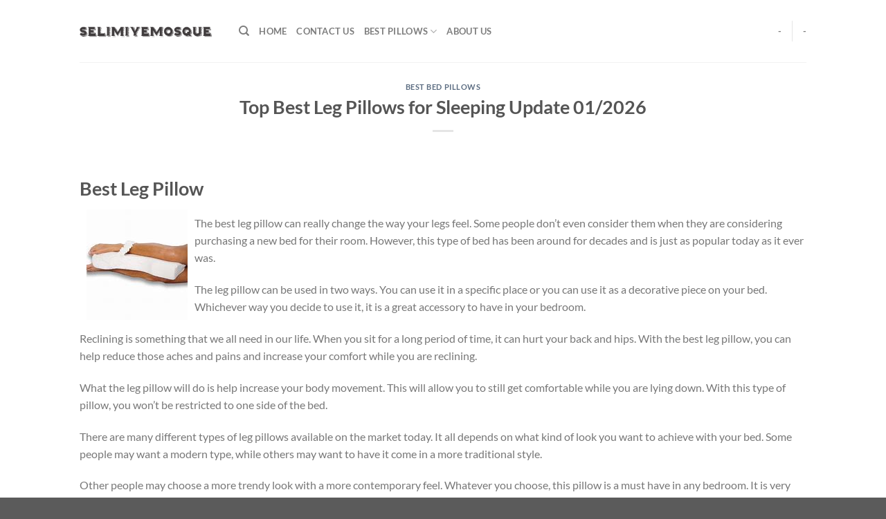

--- FILE ---
content_type: text/html; charset=UTF-8
request_url: https://www.selimiyemosque.net/top-best-leg-pillows-for-sleeping/
body_size: 9410
content:
<!DOCTYPE html>
<!--[if IE 9 ]><html lang="en-US" prefix="og: https://ogp.me/ns#" class="ie9 loading-site no-js"> <![endif]-->
<!--[if IE 8 ]><html lang="en-US" prefix="og: https://ogp.me/ns#" class="ie8 loading-site no-js"> <![endif]-->
<!--[if (gte IE 9)|!(IE)]><!--><html lang="en-US" prefix="og: https://ogp.me/ns#" class="loading-site no-js"> <!--<![endif]--><head><meta charset="UTF-8" /><link data-optimized="2" rel="stylesheet" href="https://www.selimiyemosque.net/wp-content/litespeed/css/e07fb0a719f46ecf09da9cc060ffe0ba.css?ver=86497" /><link rel="profile" href="https://gmpg.org/xfn/11" /><link rel="pingback" href="https://www.selimiyemosque.net/xmlrpc.php" /> <script>(function(html){html.className=html.className.replace(/\bno-js\b/,'js')})(document.documentElement)</script> <meta name="viewport" content="width=device-width, initial-scale=1, maximum-scale=1" /><title>Top Best Leg Pillows for Sleeping</title><meta name="description" content="The best leg pillow can really change the way your legs feel. Some people don&#039;t even consider them when they are considering purchasing a new bed for their"/><meta name="robots" content="follow, index, max-snippet:-1, max-video-preview:-1, max-image-preview:large"/><link rel="canonical" href="https://www.selimiyemosque.net/top-best-leg-pillows-for-sleeping/" /><meta property="og:locale" content="en_US" /><meta property="og:type" content="article" /><meta property="og:title" content="Top Best Leg Pillows for Sleeping" /><meta property="og:description" content="The best leg pillow can really change the way your legs feel. Some people don&#039;t even consider them when they are considering purchasing a new bed for their" /><meta property="og:url" content="https://www.selimiyemosque.net/top-best-leg-pillows-for-sleeping/" /><meta property="og:site_name" content="Best Pillow Buying Guide For Sleepers - Selimiye Mosque" /><meta property="article:section" content="Best Bed Pillows" /><meta property="og:image" content="https://www.selimiyemosque.net/wp-content/uploads/2020/03/Best-Leg-Pillows.jpg" /><meta property="og:image:secure_url" content="https://www.selimiyemosque.net/wp-content/uploads/2020/03/Best-Leg-Pillows.jpg" /><meta property="og:image:width" content="770" /><meta property="og:image:height" content="514" /><meta property="og:image:alt" content="Top Best Leg Pillows for Sleeping Update 01/2026" /><meta property="og:image:type" content="image/jpeg" /><meta name="twitter:card" content="summary_large_image" /><meta name="twitter:title" content="Top Best Leg Pillows for Sleeping" /><meta name="twitter:description" content="The best leg pillow can really change the way your legs feel. Some people don&#039;t even consider them when they are considering purchasing a new bed for their" /><meta name="twitter:image" content="https://www.selimiyemosque.net/wp-content/uploads/2020/03/Best-Leg-Pillows.jpg" /> <script type="application/ld+json" class="rank-math-schema">{"@context":"https://schema.org","@graph":[{"@type":"","headline":"Top Best Leg Pillows for Sleeping","datePublished":"-0001-11-30T00:00:00+00:00","dateModified":"-0001-11-30T00:00:00+00:00","author":{"@type":"Person","name":"admin"},"description":"The best leg pillow can really change the way your legs feel. Some people don&#039;t even consider them when they are considering purchasing a new bed for their","name":"Top Best Leg Pillows for Sleeping","@id":"https://www.selimiyemosque.net/top-best-leg-pillows-for-sleeping/#richSnippet","isPartOf":{"@id":"https://www.selimiyemosque.net/top-best-leg-pillows-for-sleeping/#webpage"},"inLanguage":"en-US","mainEntityOfPage":{"@id":"https://www.selimiyemosque.net/top-best-leg-pillows-for-sleeping/#webpage"}}]}</script> <link rel='dns-prefetch' href='//fonts.googleapis.com' /><link rel='dns-prefetch' href='//s.w.org' /><link rel="alternate" type="application/rss+xml" title="Best Pillow Buying Guide For Sleepers - Selimiye Mosque &raquo; Feed" href="https://www.selimiyemosque.net/feed/" /><link rel="alternate" type="application/rss+xml" title="Best Pillow Buying Guide For Sleepers - Selimiye Mosque &raquo; Comments Feed" href="https://www.selimiyemosque.net/comments/feed/" /> <script data-optimized="1" type="text/javascript">window._wpemojiSettings={"baseUrl":"https:\/\/s.w.org\/images\/core\/emoji\/13.1.0\/72x72\/","ext":".png","svgUrl":"https:\/\/s.w.org\/images\/core\/emoji\/13.1.0\/svg\/","svgExt":".svg","source":{"concatemoji":"https:\/\/www.selimiyemosque.net\/wp-includes\/js\/wp-emoji-release.min.js?ver=5.8.12"}};!function(e,a,t){var n,r,o,i=a.createElement("canvas"),p=i.getContext&&i.getContext("2d");function s(e,t){var a=String.fromCharCode;p.clearRect(0,0,i.width,i.height),p.fillText(a.apply(this,e),0,0);e=i.toDataURL();return p.clearRect(0,0,i.width,i.height),p.fillText(a.apply(this,t),0,0),e===i.toDataURL()}function c(e){var t=a.createElement("script");t.src=e,t.defer=t.type="text/javascript",a.getElementsByTagName("head")[0].appendChild(t)}for(o=Array("flag","emoji"),t.supports={everything:!0,everythingExceptFlag:!0},r=0;r<o.length;r++)t.supports[o[r]]=function(e){if(!p||!p.fillText)return!1;switch(p.textBaseline="top",p.font="600 32px Arial",e){case"flag":return s([127987,65039,8205,9895,65039],[127987,65039,8203,9895,65039])?!1:!s([55356,56826,55356,56819],[55356,56826,8203,55356,56819])&&!s([55356,57332,56128,56423,56128,56418,56128,56421,56128,56430,56128,56423,56128,56447],[55356,57332,8203,56128,56423,8203,56128,56418,8203,56128,56421,8203,56128,56430,8203,56128,56423,8203,56128,56447]);case"emoji":return!s([10084,65039,8205,55357,56613],[10084,65039,8203,55357,56613])}return!1}(o[r]),t.supports.everything=t.supports.everything&&t.supports[o[r]],"flag"!==o[r]&&(t.supports.everythingExceptFlag=t.supports.everythingExceptFlag&&t.supports[o[r]]);t.supports.everythingExceptFlag=t.supports.everythingExceptFlag&&!t.supports.flag,t.DOMReady=!1,t.readyCallback=function(){t.DOMReady=!0},t.supports.everything||(n=function(){t.readyCallback()},a.addEventListener?(a.addEventListener("DOMContentLoaded",n,!1),e.addEventListener("load",n,!1)):(e.attachEvent("onload",n),a.attachEvent("onreadystatechange",function(){"complete"===a.readyState&&t.readyCallback()})),(n=t.source||{}).concatemoji?c(n.concatemoji):n.wpemoji&&n.twemoji&&(c(n.twemoji),c(n.wpemoji)))}(window,document,window._wpemojiSettings)</script> <script type='text/javascript' src='https://www.selimiyemosque.net/wp-includes/js/jquery/jquery.min.js?ver=3.6.0' id='jquery-core-js'></script> <script data-optimized="1" type='text/javascript' src='https://www.selimiyemosque.net/wp-content/litespeed/js/43c40e65782f9ed7399e3e74f72689d8.js?ver=ba936' id='jquery-migrate-js'></script> <link rel="https://api.w.org/" href="https://www.selimiyemosque.net/wp-json/" /><link rel="alternate" type="application/json" href="https://www.selimiyemosque.net/wp-json/wp/v2/posts/103" /><link rel="EditURI" type="application/rsd+xml" title="RSD" href="https://www.selimiyemosque.net/xmlrpc.php?rsd" /><link rel="wlwmanifest" type="application/wlwmanifest+xml" href="https://www.selimiyemosque.net/wp-includes/wlwmanifest.xml" /><meta name="generator" content="WordPress 5.8.12" /><link rel='shortlink' href='https://www.selimiyemosque.net/?p=103' /><link rel="alternate" type="application/json+oembed" href="https://www.selimiyemosque.net/wp-json/oembed/1.0/embed?url=https%3A%2F%2Fwww.selimiyemosque.net%2Ftop-best-leg-pillows-for-sleeping%2F" /><link rel="alternate" type="text/xml+oembed" href="https://www.selimiyemosque.net/wp-json/oembed/1.0/embed?url=https%3A%2F%2Fwww.selimiyemosque.net%2Ftop-best-leg-pillows-for-sleeping%2F&#038;format=xml" />
<!--[if IE]><link rel="stylesheet" type="text/css" href="https://www.selimiyemosque.net/wp-content/themes/flatsome/assets/css/ie-fallback.css"><script src="//cdnjs.cloudflare.com/ajax/libs/html5shiv/3.6.1/html5shiv.js"></script><script>var head = document.getElementsByTagName('head')[0],style = document.createElement('style');style.type = 'text/css';style.styleSheet.cssText = ':before,:after{content:none !important';head.appendChild(style);setTimeout(function(){head.removeChild(style);}, 0);</script><script src="https://www.selimiyemosque.net/wp-content/themes/flatsome/assets/libs/ie-flexibility.js"></script><![endif]--></head><body class="post-template-default single single-post postid-103 single-format-standard full-width lightbox nav-dropdown-has-arrow"><a class="skip-link screen-reader-text" href="#main">Skip to content</a><div id="wrapper"><header id="header" class="header has-sticky sticky-jump"><div class="header-wrapper"><div id="masthead" class="header-main "><div class="header-inner flex-row container logo-left medium-logo-center" role="navigation"><div id="logo" class="flex-col logo">
<a href="https://www.selimiyemosque.net/" title="Best Pillow Buying Guide For Sleepers &#8211; Selimiye Mosque" rel="home">
<img width="200" height="90" src="https://www.selimiyemosque.net/wp-content/uploads/2020/03/logoselimiyemosque.png" class="header_logo header-logo" alt="Best Pillow Buying Guide For Sleepers &#8211; Selimiye Mosque"/><img  width="200" height="90" src="https://www.selimiyemosque.net/wp-content/uploads/2020/03/logoselimiyemosque.png" class="header-logo-dark" alt="Best Pillow Buying Guide For Sleepers &#8211; Selimiye Mosque"/></a></div><div class="flex-col show-for-medium flex-left"><ul class="mobile-nav nav nav-left "><li class="nav-icon has-icon">
<a href="#" data-open="#main-menu" data-pos="left" data-bg="main-menu-overlay" data-color="" class="is-small" aria-label="Menu" aria-controls="main-menu" aria-expanded="false">
<i class="icon-menu" ></i>
</a></li></ul></div><div class="flex-col hide-for-medium flex-left
flex-grow"><ul class="header-nav header-nav-main nav nav-left  nav-uppercase" ><li class="header-search header-search-dropdown has-icon has-dropdown menu-item-has-children">
<a href="#" aria-label="Search" class="is-small"><i class="icon-search" ></i></a><ul class="nav-dropdown nav-dropdown-default"><li class="header-search-form search-form html relative has-icon"><div class="header-search-form-wrapper"><div class="searchform-wrapper ux-search-box relative is-normal"><form method="get" class="searchform" action="https://www.selimiyemosque.net/" role="search"><div class="flex-row relative"><div class="flex-col flex-grow">
<input type="search" class="search-field mb-0" name="s" value="" id="s" placeholder="Search&hellip;" /></div><div class="flex-col">
<button type="submit" class="ux-search-submit submit-button secondary button icon mb-0" aria-label="Submit">
<i class="icon-search" ></i>				</button></div></div><div class="live-search-results text-left z-top"></div></form></div></div></li></ul></li><li id="menu-item-21" class="menu-item menu-item-type-custom menu-item-object-custom menu-item-home menu-item-21"><a href="https://www.selimiyemosque.net/" class="nav-top-link">Home</a></li><li id="menu-item-22" class="menu-item menu-item-type-post_type menu-item-object-page menu-item-22"><a href="https://www.selimiyemosque.net/contact-us/" class="nav-top-link">Contact Us</a></li><li id="menu-item-316" class="menu-item menu-item-type-custom menu-item-object-custom menu-item-has-children menu-item-316 has-dropdown"><a href="https://bestpillowsleepers.com/best-pillows/" class="nav-top-link">Best Pillows<i class="icon-angle-down" ></i></a><ul class="sub-menu nav-dropdown nav-dropdown-default"><li id="menu-item-317" class="menu-item menu-item-type-custom menu-item-object-custom menu-item-317"><a href="https://bestpillowsleepers.com/best-pillow-for-neck-pain/">Best Pillow For Neck</a></li><li id="menu-item-318" class="menu-item menu-item-type-custom menu-item-object-custom menu-item-318"><a href="https://bestpillowsleepers.com/best-pillows-for-side-sleepers/">The Best Pillow For Side Sleepers</a></li><li id="menu-item-319" class="menu-item menu-item-type-custom menu-item-object-custom menu-item-319"><a href="https://bestpillowsleepers.com/best-pillows-for-stomach-sleepers/">Best Pillow For Sleeping On Stomach</a></li><li id="menu-item-320" class="menu-item menu-item-type-custom menu-item-object-custom menu-item-320"><a href="https://bestpillowsleepers.com/best-backpacking-pillow/">Best Backpacking Pillow</a></li><li id="menu-item-321" class="menu-item menu-item-type-custom menu-item-object-custom menu-item-321"><a href="https://bestpillowsleepers.com/best-pillow-for-back-sleepers/">Best Pillow For Sleeping On Back</a></li><li id="menu-item-322" class="menu-item menu-item-type-custom menu-item-object-custom menu-item-322"><a href="https://bestpillowsleepers.com/best-nursing-pillows/">Best Nursing Pillow</a></li><li id="menu-item-323" class="menu-item menu-item-type-custom menu-item-object-custom menu-item-323"><a href="https://bestpillowsleepers.com/best-bamboo-pillow/">The Best Bamboo Pillow</a></li><li id="menu-item-324" class="menu-item menu-item-type-custom menu-item-object-custom menu-item-324"><a href="https://bestpillowsleepers.com/best-cooling-pillows/">Best Cooling Pillow</a></li><li id="menu-item-325" class="menu-item menu-item-type-custom menu-item-object-custom menu-item-325"><a href="https://bestpillowsleepers.com/best-pregnancy-pillows/">The Best Pregnancy Pillow</a></li><li id="menu-item-326" class="menu-item menu-item-type-custom menu-item-object-custom menu-item-326"><a href="https://bestpillowsleepers.com/best-camping-pillows/">Best Pillow For Camping</a></li><li id="menu-item-327" class="menu-item menu-item-type-custom menu-item-object-custom menu-item-327"><a href="https://bestpillowsleepers.com/best-travel-pillows/">Best Travel Pillow</a></li></ul></li><li id="menu-item-375" class="menu-item menu-item-type-post_type menu-item-object-page menu-item-375"><a href="https://www.selimiyemosque.net/about-us/" class="nav-top-link">About Us</a></li></ul></div><div class="flex-col hide-for-medium flex-right"><ul class="header-nav header-nav-main nav nav-right  nav-uppercase"><li><a class="element-error tooltip" title="WooCommerce needed">-</a></li><li class="header-divider"></li><li><a class="element-error tooltip" title="WooCommerce needed">-</a></li></ul></div><div class="flex-col show-for-medium flex-right"><ul class="mobile-nav nav nav-right "></ul></div></div><div class="container"><div class="top-divider full-width"></div></div></div><div class="header-bg-container fill"><div class="header-bg-image fill"></div><div class="header-bg-color fill"></div></div></div></header><main id="main" class=""><div id="content" class="blog-wrapper blog-single page-wrapper"><div class="row align-center"><div class="large-12 col"><article id="post-103" class="post-103 post type-post status-publish format-standard has-post-thumbnail hentry category-best-bed-pillows"><div class="article-inner "><header class="entry-header"><div class="entry-header-text entry-header-text-top text-center"><h6 class="entry-category is-xsmall">
<a href="https://www.selimiyemosque.net/best-bed-pillows/" rel="category tag">Best Bed Pillows</a></h6><h1 class="entry-title">Top Best Leg Pillows for Sleeping Update 01/2026</h1><div class="entry-divider is-divider small"></div></div></header><div class="entry-content single-page"><h1>Best Leg Pillow</h1><p><img alt="best leg pillow" style="max-height:336px; width:auto; margin:0px 10px; height:auto; max-width:33%" src="https://i.imgur.com/t7em2Vz.jpg" align="left"></p><p>The best leg pillow can really change the way your legs feel. Some people don&#8217;t even consider them when they are considering purchasing a new bed for their room. However, this type of bed has been around for decades and is just as popular today as it ever was.</p><p>The leg pillow can be used in two ways. You can use it in a specific place or you can use it as a decorative piece on your bed. Whichever way you decide to use it, it is a great accessory to have in your bedroom.</p><p>Reclining is something that we all need in our life. When you sit for a long period of time, it can hurt your back and hips. With the best leg pillow, you can help reduce those aches and pains and increase your comfort while you are reclining.</p><p>What the leg pillow will do is help increase your body movement. This will allow you to still get comfortable while you are lying down. With this type of pillow, you won&#8217;t be restricted to one side of the bed.</p><p>There are many different types of leg pillows available on the market today. It all depends on what kind of look you want to achieve with your bed. Some people may want a modern type, while others may want to have it come in a more traditional style.</p><p>Other people may choose a more trendy look with a more contemporary feel. Whatever you choose, this pillow is a must have in any bedroom. It is very easy to find online and stores that sell bedding and other accessories will likely carry them as well.</p><p>If you are looking for something that will help promote better sleep, then this type of pillow is perfect for that purpose. It works to help reduce neck pain by keeping your spine aligned so that your body feels less tired. The other main purpose of these types of pillows is to keep your spine straight.</p><p>If you are a woman, it is a good idea to have one of these pillows in your bedroom as well. Many women find that the pressure of sleeping on their sides during the night makes their backs ache and causes them to lose the ability to feel the proper sensation when their knees hit the mattress. Sleeping on one&#8217;s stomach can also cause a lack of circulation in the legs as well.</p><p>Traditional leg pillows have a thick cushion to help support your thighs and buttocks. These pillows usually have a base that you push down on and then lay the mattress on top of. It is important to remember to make sure that the mattress that you buy has the proper space for this type of pillow.</p><p>Since these leg pillows are so popular, there are a lot of styles that are available today. Some of them are made out of plastic, while others are made out of memory foam. The kind that you choose is going to depend on how much support you need and what type of look you are going for.</p><p>When you are searching for the best pillow for your bedroom, it is important to make sure that you are comfortable. Most people find that the better you sleep, the less tired you will be the next day. By laying down on the best leg pillow in your room, you will be able to stay comfortable and not only be able to sleep better, but will also feel better throughout the day.</p><p>If you are a woman who wants a leg pillow to help promote better sleep and a great night&#8217;s sleep, then you will want to check out the best leg pillow that is available today. They can help you relax and feel better throughout the day. If you don&#8217;t have one of these, take the time to find the best one today.</p><p><iframe loading="lazy" allowfullscreen="true" frameborder="0" width="519" src="https://www.youtube.com/embed/5Ngbp9nO9a4" height="290" style="margin:0px auto; display: block;"></iframe></p><div class="infinite"><a href="https://www.selimiyemosque.net/how-to-choose-the-best-pillow-for-a-side-sleeper/"></a></div></div><footer class="entry-meta text-center">
Category: <a href="https://www.selimiyemosque.net/best-bed-pillows/" rel="category tag">Best Bed Pillows</a>.</footer><div class="bai-viet-lien-quan"><ul class="list-bai-viet"><li><div class="box-image">
<a href="https://www.selimiyemosque.net/best-thin-pillows/"><img width="750" height="400" src="https://www.selimiyemosque.net/wp-content/uploads/2020/03/Best-Thin-Pillows.jpg" class="attachment-large size-large wp-post-image" alt="" loading="lazy" srcset="https://www.selimiyemosque.net/wp-content/uploads/2020/03/Best-Thin-Pillows.jpg 750w, https://www.selimiyemosque.net/wp-content/uploads/2020/03/Best-Thin-Pillows-300x160.jpg 300w, https://www.selimiyemosque.net/wp-content/uploads/2020/03/Best-Thin-Pillows-696x371.jpg 696w" sizes="(max-width: 750px) 100vw, 750px" /></a></div>
<a class="tieu-de-bai-viet" href="https://www.selimiyemosque.net/best-thin-pillows/">Best Thin Pillows Update 01/2026                        </a></li><li><div class="box-image">
<a href="https://www.selimiyemosque.net/best-pillows-for-neck-pain-reviews/"><img width="1020" height="574" src="https://www.selimiyemosque.net/wp-content/uploads/2020/03/Best-Pillows-for-Neck-Pain-1024x576.jpg" class="attachment-large size-large wp-post-image" alt="" loading="lazy" srcset="https://www.selimiyemosque.net/wp-content/uploads/2020/03/Best-Pillows-for-Neck-Pain-1024x576.jpg 1024w, https://www.selimiyemosque.net/wp-content/uploads/2020/03/Best-Pillows-for-Neck-Pain-300x169.jpg 300w, https://www.selimiyemosque.net/wp-content/uploads/2020/03/Best-Pillows-for-Neck-Pain-768x432.jpg 768w, https://www.selimiyemosque.net/wp-content/uploads/2020/03/Best-Pillows-for-Neck-Pain-696x392.jpg 696w, https://www.selimiyemosque.net/wp-content/uploads/2020/03/Best-Pillows-for-Neck-Pain-1068x601.jpg 1068w, https://www.selimiyemosque.net/wp-content/uploads/2020/03/Best-Pillows-for-Neck-Pain.jpg 1280w" sizes="(max-width: 1020px) 100vw, 1020px" /></a></div>
<a class="tieu-de-bai-viet" href="https://www.selimiyemosque.net/best-pillows-for-neck-pain-reviews/">Best Pillows for Neck Pain &#8211; Reviews Update 01/2026                        </a></li><li><div class="box-image">
<a href="https://www.selimiyemosque.net/best-pillows-for-shoulder-pain-in-2020/"><img width="1000" height="585" src="https://www.selimiyemosque.net/wp-content/uploads/2020/03/Best-Pillows-for-Shoulder-Pain.jpg" class="attachment-large size-large wp-post-image" alt="" loading="lazy" srcset="https://www.selimiyemosque.net/wp-content/uploads/2020/03/Best-Pillows-for-Shoulder-Pain.jpg 1000w, https://www.selimiyemosque.net/wp-content/uploads/2020/03/Best-Pillows-for-Shoulder-Pain-300x176.jpg 300w, https://www.selimiyemosque.net/wp-content/uploads/2020/03/Best-Pillows-for-Shoulder-Pain-768x449.jpg 768w, https://www.selimiyemosque.net/wp-content/uploads/2020/03/Best-Pillows-for-Shoulder-Pain-696x407.jpg 696w" sizes="(max-width: 1000px) 100vw, 1000px" /></a></div>
<a class="tieu-de-bai-viet" href="https://www.selimiyemosque.net/best-pillows-for-shoulder-pain-in-2020/">Best Pillows for Shoulder Pain Update 01/2026                        </a></li><li><div class="box-image">
<a href="https://www.selimiyemosque.net/how-to-choose-the-best-firmness-of-a-pillow-2020/"><img width="960" height="576" src="https://www.selimiyemosque.net/wp-content/uploads/2020/03/Best-Firmness-Of-A-Pillow.png" class="attachment-large size-large wp-post-image" alt="" loading="lazy" srcset="https://www.selimiyemosque.net/wp-content/uploads/2020/03/Best-Firmness-Of-A-Pillow.png 960w, https://www.selimiyemosque.net/wp-content/uploads/2020/03/Best-Firmness-Of-A-Pillow-300x180.png 300w, https://www.selimiyemosque.net/wp-content/uploads/2020/03/Best-Firmness-Of-A-Pillow-768x461.png 768w, https://www.selimiyemosque.net/wp-content/uploads/2020/03/Best-Firmness-Of-A-Pillow-696x418.png 696w" sizes="(max-width: 960px) 100vw, 960px" /></a></div>
<a class="tieu-de-bai-viet" href="https://www.selimiyemosque.net/how-to-choose-the-best-firmness-of-a-pillow-2020/">How To Choose The Best Firmness Of A Pillow Update 01/2026                        </a></li><li><div class="box-image">
<a href="https://www.selimiyemosque.net/best-orthopedic-pillow/"><img width="500" height="417" src="https://www.selimiyemosque.net/wp-content/uploads/2020/03/Best-Orthopedic-Pillow.jpg" class="attachment-large size-large wp-post-image" alt="" loading="lazy" srcset="https://www.selimiyemosque.net/wp-content/uploads/2020/03/Best-Orthopedic-Pillow.jpg 500w, https://www.selimiyemosque.net/wp-content/uploads/2020/03/Best-Orthopedic-Pillow-300x250.jpg 300w" sizes="(max-width: 500px) 100vw, 500px" /></a></div>
<a class="tieu-de-bai-viet" href="https://www.selimiyemosque.net/best-orthopedic-pillow/">Best Orthopedic Pillow Update 01/2026                        </a></li><li><div class="box-image">
<a href="https://www.selimiyemosque.net/the-best-hotel-pillows-reviews-and-buyers-guide/"><img width="440" height="320" src="https://www.selimiyemosque.net/wp-content/uploads/2020/03/Best-Hotel-Pillows.jpg" class="attachment-large size-large wp-post-image" alt="" loading="lazy" srcset="https://www.selimiyemosque.net/wp-content/uploads/2020/03/Best-Hotel-Pillows.jpg 440w, https://www.selimiyemosque.net/wp-content/uploads/2020/03/Best-Hotel-Pillows-300x218.jpg 300w, https://www.selimiyemosque.net/wp-content/uploads/2020/03/Best-Hotel-Pillows-324x235.jpg 324w" sizes="(max-width: 440px) 100vw, 440px" /></a></div>
<a class="tieu-de-bai-viet" href="https://www.selimiyemosque.net/the-best-hotel-pillows-reviews-and-buyers-guide/">The Best Hotel Pillows  Reviews and Buyer&#8217;s Guide Update 01/2026                        </a></li><li><div class="box-image">
<a href="https://www.selimiyemosque.net/all-about-the-best-body-pillow/"><img width="1020" height="761" src="https://www.selimiyemosque.net/wp-content/uploads/2020/03/Best-Body-Pillow.jpg" class="attachment-large size-large wp-post-image" alt="" loading="lazy" srcset="https://www.selimiyemosque.net/wp-content/uploads/2020/03/Best-Body-Pillow.jpg 1024w, https://www.selimiyemosque.net/wp-content/uploads/2020/03/Best-Body-Pillow-300x224.jpg 300w, https://www.selimiyemosque.net/wp-content/uploads/2020/03/Best-Body-Pillow-768x573.jpg 768w, https://www.selimiyemosque.net/wp-content/uploads/2020/03/Best-Body-Pillow-696x519.jpg 696w" sizes="(max-width: 1020px) 100vw, 1020px" /></a></div>
<a class="tieu-de-bai-viet" href="https://www.selimiyemosque.net/all-about-the-best-body-pillow/">All About The Best Body Pillow Update 01/2026                        </a></li><li><div class="box-image">
<a href="https://www.selimiyemosque.net/what-size-is-a-standard-pillow/"><img width="640" height="360" src="https://www.selimiyemosque.net/wp-content/uploads/2020/06/What-Size-Is-a-Standard-Pillow.jpg" class="attachment-large size-large wp-post-image" alt="" loading="lazy" srcset="https://www.selimiyemosque.net/wp-content/uploads/2020/06/What-Size-Is-a-Standard-Pillow.jpg 640w, https://www.selimiyemosque.net/wp-content/uploads/2020/06/What-Size-Is-a-Standard-Pillow-300x169.jpg 300w" sizes="(max-width: 640px) 100vw, 640px" /></a></div>
<a class="tieu-de-bai-viet" href="https://www.selimiyemosque.net/what-size-is-a-standard-pillow/">What Size is a Standard Pillow ? Update 01/2026                        </a></li><li><div class="box-image">
<a href="https://www.selimiyemosque.net/best-baby-pillow-for-flat-head/"><img width="500" height="500" src="https://www.selimiyemosque.net/wp-content/uploads/2020/03/Baby-Pillow-for-Flat-Head.jpg" class="attachment-large size-large wp-post-image" alt="" loading="lazy" srcset="https://www.selimiyemosque.net/wp-content/uploads/2020/03/Baby-Pillow-for-Flat-Head.jpg 500w, https://www.selimiyemosque.net/wp-content/uploads/2020/03/Baby-Pillow-for-Flat-Head-300x300.jpg 300w, https://www.selimiyemosque.net/wp-content/uploads/2020/03/Baby-Pillow-for-Flat-Head-150x150.jpg 150w" sizes="(max-width: 500px) 100vw, 500px" /></a></div>
<a class="tieu-de-bai-viet" href="https://www.selimiyemosque.net/best-baby-pillow-for-flat-head/">Best Baby Pillow for Flat Head Update 01/2026                        </a></li><li><div class="box-image">
<a href="https://www.selimiyemosque.net/best-natural-organic-pillows-for-side-sleepers/"><img width="788" height="560" src="https://www.selimiyemosque.net/wp-content/uploads/2020/03/Best-Natural-Organic-Pillows.jpg" class="attachment-large size-large wp-post-image" alt="" loading="lazy" srcset="https://www.selimiyemosque.net/wp-content/uploads/2020/03/Best-Natural-Organic-Pillows.jpg 788w, https://www.selimiyemosque.net/wp-content/uploads/2020/03/Best-Natural-Organic-Pillows-300x213.jpg 300w, https://www.selimiyemosque.net/wp-content/uploads/2020/03/Best-Natural-Organic-Pillows-768x546.jpg 768w, https://www.selimiyemosque.net/wp-content/uploads/2020/03/Best-Natural-Organic-Pillows-696x495.jpg 696w" sizes="(max-width: 788px) 100vw, 788px" /></a></div>
<a class="tieu-de-bai-viet" href="https://www.selimiyemosque.net/best-natural-organic-pillows-for-side-sleepers/">Best Natural Organic Pillows For Side Sleepers In Update 01/2026                        </a></li><li><div class="box-image">
<a href="https://www.selimiyemosque.net/how-to-choose-the-best-memory-foam-pillow/"><img width="970" height="546" src="https://www.selimiyemosque.net/wp-content/uploads/2020/03/Best-Memory-Foam-Pillow.jpg" class="attachment-large size-large wp-post-image" alt="" loading="lazy" srcset="https://www.selimiyemosque.net/wp-content/uploads/2020/03/Best-Memory-Foam-Pillow.jpg 970w, https://www.selimiyemosque.net/wp-content/uploads/2020/03/Best-Memory-Foam-Pillow-300x169.jpg 300w, https://www.selimiyemosque.net/wp-content/uploads/2020/03/Best-Memory-Foam-Pillow-768x432.jpg 768w, https://www.selimiyemosque.net/wp-content/uploads/2020/03/Best-Memory-Foam-Pillow-696x392.jpg 696w" sizes="(max-width: 970px) 100vw, 970px" /></a></div>
<a class="tieu-de-bai-viet" href="https://www.selimiyemosque.net/how-to-choose-the-best-memory-foam-pillow/">How to Choose the Best Memory Foam Pillow Update 01/2026                        </a></li><li><div class="box-image">
<a href="https://www.selimiyemosque.net/finding-out-what-size-is-a-standard-euro-pillow/"><img width="605" height="590" src="https://www.selimiyemosque.net/wp-content/uploads/2020/06/Size-of-a-Euro-Pillows.jpg" class="attachment-large size-large wp-post-image" alt="" loading="lazy" srcset="https://www.selimiyemosque.net/wp-content/uploads/2020/06/Size-of-a-Euro-Pillows.jpg 605w, https://www.selimiyemosque.net/wp-content/uploads/2020/06/Size-of-a-Euro-Pillows-300x293.jpg 300w" sizes="(max-width: 605px) 100vw, 605px" /></a></div>
<a class="tieu-de-bai-viet" href="https://www.selimiyemosque.net/finding-out-what-size-is-a-standard-euro-pillow/">Finding Out What Size is a Standard Euro Pillow Update 01/2026                        </a></li><li><div class="box-image">
<a href="https://www.selimiyemosque.net/top-best-feather-pillows/"><img width="500" height="500" src="https://www.selimiyemosque.net/wp-content/uploads/2020/03/Best-Feather-Pillows.jpg" class="attachment-large size-large wp-post-image" alt="" loading="lazy" srcset="https://www.selimiyemosque.net/wp-content/uploads/2020/03/Best-Feather-Pillows.jpg 500w, https://www.selimiyemosque.net/wp-content/uploads/2020/03/Best-Feather-Pillows-300x300.jpg 300w, https://www.selimiyemosque.net/wp-content/uploads/2020/03/Best-Feather-Pillows-150x150.jpg 150w" sizes="(max-width: 500px) 100vw, 500px" /></a></div>
<a class="tieu-de-bai-viet" href="https://www.selimiyemosque.net/top-best-feather-pillows/">Top Best Feather Pillows Update 01/2026                        </a></li><li><div class="box-image">
<a href="https://www.selimiyemosque.net/the-best-cheap-pillows/"><img width="960" height="540" src="https://www.selimiyemosque.net/wp-content/uploads/2020/03/Best-Cheap-Pillows.jpg" class="attachment-large size-large wp-post-image" alt="" loading="lazy" srcset="https://www.selimiyemosque.net/wp-content/uploads/2020/03/Best-Cheap-Pillows.jpg 960w, https://www.selimiyemosque.net/wp-content/uploads/2020/03/Best-Cheap-Pillows-300x169.jpg 300w, https://www.selimiyemosque.net/wp-content/uploads/2020/03/Best-Cheap-Pillows-768x432.jpg 768w, https://www.selimiyemosque.net/wp-content/uploads/2020/03/Best-Cheap-Pillows-696x392.jpg 696w" sizes="(max-width: 960px) 100vw, 960px" /></a></div>
<a class="tieu-de-bai-viet" href="https://www.selimiyemosque.net/the-best-cheap-pillows/">The Best Cheap Pillows In Update 01/2026                        </a></li><li><div class="box-image">
<a href="https://www.selimiyemosque.net/the-best-cooling-pillows-for-night-sweats/"><img width="1020" height="531" src="https://www.selimiyemosque.net/wp-content/uploads/2020/03/Best-Cooling-Pillows-1024x533.jpg" class="attachment-large size-large wp-post-image" alt="" loading="lazy" srcset="https://www.selimiyemosque.net/wp-content/uploads/2020/03/Best-Cooling-Pillows-1024x533.jpg 1024w, https://www.selimiyemosque.net/wp-content/uploads/2020/03/Best-Cooling-Pillows-300x156.jpg 300w, https://www.selimiyemosque.net/wp-content/uploads/2020/03/Best-Cooling-Pillows-768x400.jpg 768w, https://www.selimiyemosque.net/wp-content/uploads/2020/03/Best-Cooling-Pillows-1536x800.jpg 1536w, https://www.selimiyemosque.net/wp-content/uploads/2020/03/Best-Cooling-Pillows-696x363.jpg 696w, https://www.selimiyemosque.net/wp-content/uploads/2020/03/Best-Cooling-Pillows-1068x556.jpg 1068w, https://www.selimiyemosque.net/wp-content/uploads/2020/03/Best-Cooling-Pillows.jpg 1920w" sizes="(max-width: 1020px) 100vw, 1020px" /></a></div>
<a class="tieu-de-bai-viet" href="https://www.selimiyemosque.net/the-best-cooling-pillows-for-night-sweats/">The Best Cooling Pillows for Night Sweats Update 01/2026                        </a></li><li><div class="box-image">
<a href="https://www.selimiyemosque.net/best-pillow-top-mattress-topper/"><img width="788" height="594" src="https://www.selimiyemosque.net/wp-content/uploads/2020/06/best-pillow-top-mattress.jpg" class="attachment-large size-large wp-post-image" alt="" loading="lazy" srcset="https://www.selimiyemosque.net/wp-content/uploads/2020/06/best-pillow-top-mattress.jpg 788w, https://www.selimiyemosque.net/wp-content/uploads/2020/06/best-pillow-top-mattress-300x226.jpg 300w, https://www.selimiyemosque.net/wp-content/uploads/2020/06/best-pillow-top-mattress-768x579.jpg 768w, https://www.selimiyemosque.net/wp-content/uploads/2020/06/best-pillow-top-mattress-696x525.jpg 696w" sizes="(max-width: 788px) 100vw, 788px" /></a></div>
<a class="tieu-de-bai-viet" href="https://www.selimiyemosque.net/best-pillow-top-mattress-topper/">Best Pillow Top Mattress Topper Update 01/2026                        </a></li></ul></div></div></article><div id="comments" class="comments-area"></div></div></div></div></main><footer id="footer" class="footer-wrapper"><div class="absolute-footer dark medium-text-center small-text-center"><div class="container clearfix"><div class="footer-primary pull-left"><div class="copyright-footer">
Copyright 2026 © <strong>Selimiyemosque.net</strong></div></div></div></div>
<a href="#top" class="back-to-top button icon invert plain fixed bottom z-1 is-outline hide-for-medium circle" id="top-link"><i class="icon-angle-up" ></i></a></footer></div><div id="main-menu" class="mobile-sidebar no-scrollbar mfp-hide"><div class="sidebar-menu no-scrollbar "><ul class="nav nav-sidebar nav-vertical nav-uppercase"><li class="header-search-form search-form html relative has-icon"><div class="header-search-form-wrapper"><div class="searchform-wrapper ux-search-box relative is-normal"><form method="get" class="searchform" action="https://www.selimiyemosque.net/" role="search"><div class="flex-row relative"><div class="flex-col flex-grow">
<input type="search" class="search-field mb-0" name="s" value="" id="s" placeholder="Search&hellip;" /></div><div class="flex-col">
<button type="submit" class="ux-search-submit submit-button secondary button icon mb-0" aria-label="Submit">
<i class="icon-search" ></i>				</button></div></div><div class="live-search-results text-left z-top"></div></form></div></div></li><li class="menu-item menu-item-type-custom menu-item-object-custom menu-item-home menu-item-21"><a href="https://www.selimiyemosque.net/">Home</a></li><li class="menu-item menu-item-type-post_type menu-item-object-page menu-item-22"><a href="https://www.selimiyemosque.net/contact-us/">Contact Us</a></li><li class="menu-item menu-item-type-custom menu-item-object-custom menu-item-has-children menu-item-316"><a href="https://bestpillowsleepers.com/best-pillows/">Best Pillows</a><ul class="sub-menu nav-sidebar-ul children"><li class="menu-item menu-item-type-custom menu-item-object-custom menu-item-317"><a href="https://bestpillowsleepers.com/best-pillow-for-neck-pain/">Best Pillow For Neck</a></li><li class="menu-item menu-item-type-custom menu-item-object-custom menu-item-318"><a href="https://bestpillowsleepers.com/best-pillows-for-side-sleepers/">The Best Pillow For Side Sleepers</a></li><li class="menu-item menu-item-type-custom menu-item-object-custom menu-item-319"><a href="https://bestpillowsleepers.com/best-pillows-for-stomach-sleepers/">Best Pillow For Sleeping On Stomach</a></li><li class="menu-item menu-item-type-custom menu-item-object-custom menu-item-320"><a href="https://bestpillowsleepers.com/best-backpacking-pillow/">Best Backpacking Pillow</a></li><li class="menu-item menu-item-type-custom menu-item-object-custom menu-item-321"><a href="https://bestpillowsleepers.com/best-pillow-for-back-sleepers/">Best Pillow For Sleeping On Back</a></li><li class="menu-item menu-item-type-custom menu-item-object-custom menu-item-322"><a href="https://bestpillowsleepers.com/best-nursing-pillows/">Best Nursing Pillow</a></li><li class="menu-item menu-item-type-custom menu-item-object-custom menu-item-323"><a href="https://bestpillowsleepers.com/best-bamboo-pillow/">The Best Bamboo Pillow</a></li><li class="menu-item menu-item-type-custom menu-item-object-custom menu-item-324"><a href="https://bestpillowsleepers.com/best-cooling-pillows/">Best Cooling Pillow</a></li><li class="menu-item menu-item-type-custom menu-item-object-custom menu-item-325"><a href="https://bestpillowsleepers.com/best-pregnancy-pillows/">The Best Pregnancy Pillow</a></li><li class="menu-item menu-item-type-custom menu-item-object-custom menu-item-326"><a href="https://bestpillowsleepers.com/best-camping-pillows/">Best Pillow For Camping</a></li><li class="menu-item menu-item-type-custom menu-item-object-custom menu-item-327"><a href="https://bestpillowsleepers.com/best-travel-pillows/">Best Travel Pillow</a></li></ul></li><li class="menu-item menu-item-type-post_type menu-item-object-page menu-item-375"><a href="https://www.selimiyemosque.net/about-us/">About Us</a></li>
WooCommerce not Found<li class="header-newsletter-item has-icon"><a href="#header-newsletter-signup" class="tooltip" title="Sign up for Newsletter"><i class="icon-envelop"></i>
<span class="header-newsletter-title">
Newsletter    </span>
</a></li><li class="html header-social-icons ml-0"><div class="social-icons follow-icons" ><a href="http://url" target="_blank" data-label="Facebook"  rel="noopener noreferrer nofollow" class="icon plain facebook tooltip" title="Follow on Facebook"><i class="icon-facebook" ></i></a><a href="http://url" target="_blank" rel="noopener noreferrer nofollow" data-label="Instagram" class="icon plain  instagram tooltip" title="Follow on Instagram"><i class="icon-instagram" ></i></a><a href="http://url" target="_blank"  data-label="Twitter"  rel="noopener noreferrer nofollow" class="icon plain  twitter tooltip" title="Follow on Twitter"><i class="icon-twitter" ></i></a><a href="/cdn-cgi/l/email-protection#92ebfde7e0d2f7fff3fbfe" data-label="E-mail" rel="nofollow" class="icon plain  email tooltip" title="Send us an email"><i class="icon-envelop" ></i></a></div></li></ul></div></div> <script data-cfasync="false" src="/cdn-cgi/scripts/5c5dd728/cloudflare-static/email-decode.min.js"></script><script data-optimized="1" type='text/javascript' src='https://www.selimiyemosque.net/wp-content/litespeed/js/f58e35bdf0fa9feefa58a03bbda48e2f.js?ver=da634' id='regenerator-runtime-js'></script> <script data-optimized="1" type='text/javascript' src='https://www.selimiyemosque.net/wp-content/litespeed/js/9e11c0f86d863001cb82c80944b40a80.js?ver=3e438' id='wp-polyfill-js'></script> <script data-optimized="1" type='text/javascript' id='contact-form-7-js-extra'>var wpcf7={"api":{"root":"https:\/\/www.selimiyemosque.net\/wp-json\/","namespace":"contact-form-7\/v1"},"cached":"1"}</script> <script data-optimized="1" type='text/javascript' src='https://www.selimiyemosque.net/wp-content/litespeed/js/c1cd09557fef8cdcb60b16ac49554daf.js?ver=5e412' id='contact-form-7-js'></script> <script data-optimized="1" type='text/javascript' src='https://www.selimiyemosque.net/wp-content/litespeed/js/f7434e98c2fca29c959eafbd478d6e78.js?ver=7bb7c' id='blog-main-infinite-scroll-js'></script> <script data-optimized="1" type='text/javascript' id='blog-main-js-extra'>var custom_loadmore_params={"ajaxurl":"https:\/\/www.selimiyemosque.net\/wp-admin\/admin-ajax.php","nonce_my_loadmore":"c95570554f","posts":"{\"page\":0,\"name\":\"top-best-leg-pillows-for-sleeping\",\"error\":\"\",\"m\":\"\",\"p\":0,\"post_parent\":\"\",\"subpost\":\"\",\"subpost_id\":\"\",\"attachment\":\"\",\"attachment_id\":0,\"pagename\":\"\",\"page_id\":0,\"second\":\"\",\"minute\":\"\",\"hour\":\"\",\"day\":0,\"monthnum\":0,\"year\":0,\"w\":0,\"category_name\":\"\",\"tag\":\"\",\"cat\":\"\",\"tag_id\":\"\",\"author\":\"\",\"author_name\":\"\",\"feed\":\"\",\"tb\":\"\",\"paged\":0,\"meta_key\":\"\",\"meta_value\":\"\",\"preview\":\"\",\"s\":\"\",\"sentence\":\"\",\"title\":\"\",\"fields\":\"\",\"menu_order\":\"\",\"embed\":\"\",\"category__in\":[],\"category__not_in\":[],\"category__and\":[],\"post__in\":[],\"post__not_in\":[],\"post_name__in\":[],\"tag__in\":[],\"tag__not_in\":[],\"tag__and\":[],\"tag_slug__in\":[],\"tag_slug__and\":[],\"post_parent__in\":[],\"post_parent__not_in\":[],\"author__in\":[],\"author__not_in\":[],\"ignore_sticky_posts\":false,\"suppress_filters\":false,\"cache_results\":false,\"update_post_term_cache\":true,\"lazy_load_term_meta\":true,\"update_post_meta_cache\":true,\"post_type\":\"\",\"posts_per_page\":10,\"nopaging\":false,\"comments_per_page\":\"50\",\"no_found_rows\":false,\"order\":\"DESC\"}","current_page":"1","max_page":"0","action":"loadmore"}</script> <script data-optimized="1" type='text/javascript' src='https://www.selimiyemosque.net/wp-content/litespeed/js/c96e721a4a629ec88c27cc39fda8781f.js?ver=09e53' id='blog-main-js'></script> <script data-optimized="1" type='text/javascript' src='https://www.selimiyemosque.net/wp-content/litespeed/js/f69a4d24c31d8403988032368fe656bd.js?ver=5a2f0' id='flatsome-live-search-js'></script> <script data-optimized="1" type='text/javascript' src='https://www.selimiyemosque.net/wp-content/litespeed/js/d86bc224e62eb507829ff6c9f1fe3fa4.js?ver=520c7' id='hoverIntent-js'></script> <script data-optimized="1" type='text/javascript' id='flatsome-js-js-extra'>var flatsomeVars={"ajaxurl":"https:\/\/www.selimiyemosque.net\/wp-admin\/admin-ajax.php","rtl":"","sticky_height":"70","lightbox":{"close_markup":"<button title=\"%title%\" type=\"button\" class=\"mfp-close\"><svg xmlns=\"http:\/\/www.w3.org\/2000\/svg\" width=\"28\" height=\"28\" viewBox=\"0 0 24 24\" fill=\"none\" stroke=\"currentColor\" stroke-width=\"2\" stroke-linecap=\"round\" stroke-linejoin=\"round\" class=\"feather feather-x\"><line x1=\"18\" y1=\"6\" x2=\"6\" y2=\"18\"><\/line><line x1=\"6\" y1=\"6\" x2=\"18\" y2=\"18\"><\/line><\/svg><\/button>","close_btn_inside":!1},"user":{"can_edit_pages":!1},"i18n":{"mainMenu":"Main Menu"},"options":{"cookie_notice_version":"1"}}</script> <script data-optimized="1" type='text/javascript' src='https://www.selimiyemosque.net/wp-content/litespeed/js/1cc24addfd46b3866c23025a7d6fa7be.js?ver=c35bc' id='flatsome-js-js'></script> <script data-optimized="1" type='text/javascript' src='https://www.selimiyemosque.net/wp-content/litespeed/js/9e0c347f5199fbe4d0f7b6b64a018f40.js?ver=7b109' id='wp-embed-js'></script> <script defer src="https://static.cloudflareinsights.com/beacon.min.js/vcd15cbe7772f49c399c6a5babf22c1241717689176015" integrity="sha512-ZpsOmlRQV6y907TI0dKBHq9Md29nnaEIPlkf84rnaERnq6zvWvPUqr2ft8M1aS28oN72PdrCzSjY4U6VaAw1EQ==" data-cf-beacon='{"version":"2024.11.0","token":"54f33b212add408ca0b749b1345f7d60","r":1,"server_timing":{"name":{"cfCacheStatus":true,"cfEdge":true,"cfExtPri":true,"cfL4":true,"cfOrigin":true,"cfSpeedBrain":true},"location_startswith":null}}' crossorigin="anonymous"></script>
</body></html>
<!-- Page optimized by LiteSpeed Cache @2026-01-15 07:15:17 -->
<!-- Page generated by LiteSpeed Cache 4.4.3 on 2026-01-15 07:15:17 -->

--- FILE ---
content_type: application/x-javascript
request_url: https://www.selimiyemosque.net/wp-content/litespeed/js/c96e721a4a629ec88c27cc39fda8781f.js?ver=09e53
body_size: -204
content:
(function($){$(document).ready(function(){$('#main').cleverInfiniteScroll({contentsWrapperSelector:'#content',contentSelector:'.row',nextSelector:'.infinite a:first',});$('.custom_my_loadmore').click(function(){var button=$(this);$.ajax({url:custom_loadmore_params.ajaxurl,data:{'_ajax_nonce':custom_loadmore_params.nonce_my_loadmore,'query':custom_loadmore_params.posts,'page':custom_loadmore_params.current_page,'action':custom_loadmore_params.action,},type:'POST',beforeSend:function(xhr){button.text('...')},success:function(data){if(data){button.text('Read more').prev().after(data);custom_loadmore_params.current_page++;if(custom_loadmore_params.current_page==custom_loadmore_params.max_page){button.remove()}}else{button.remove()}}})})})})(jQuery)
;

--- FILE ---
content_type: application/x-javascript
request_url: https://www.selimiyemosque.net/wp-content/litespeed/js/f7434e98c2fca29c959eafbd478d6e78.js?ver=7bb7c
body_size: 357
content:
!function(e,t){"use strict";"function"==typeof define&&define.amd?define(["jquery"],t):"object"==typeof exports?t(require("jquery")):t(e.jQuery)}(this,function(e){"use strict";e.fn.cleverInfiniteScroll=function(t){var n=void 0!==window.outerHeight?Math.max(window.outerHeight,e(window).height()):e(window).height(),o={contentsWrapperSelector:"#contentsWrapper",contentSelector:".content",nextSelector:"#next",loadImage:"",offset:n},i=e.extend(o,t),r=function(e,t){return"<span class='hidden-title' style='display:none'>"+e+"</span><span class='hidden-url' style='display:none'>"+t+"</span>"},c=function(t,n){history.replaceState(null,t,n),e("title").html(t)},l=function(t){var n=e(t).children(".hidden-title:first").text(),o=e(t).children(".hidden-url:first").text();e("title").text()!==n&&(e(i.contentSelector).removeClass("active"),e(t).addClass("active"),c(n,o),e(document).trigger("clever-infinite-scroll-url-change",[n,o]))},a=e("title").text(),d=e(location).attr("href"),s=e(document).height(),f=i.offset,u=e(i.contentSelector);e(i.contentSelector+":last").append(r(a,d)),e(i.contentSelector).addClass("active"),c(a,d);var p,h=0;return e(window).scroll(function(){if(window.clearTimeout(e.data("this","scrollTimer")),e.data(this,"scrollTimer",window.setTimeout(function(){(p=e(window).scrollTop())>h?u.each(function(t,n){if(e(n).offset().top+e(n).height()>p)return l(n),!1}):p<h&&u.each(function(t,o){if(e(o).offset().top+e(o).height()-n/2>p)return l(o),!1}),h=p},200)),e(window).scrollTop()+n+f>=s){var t=[e(i.nextSelector).attr("href")];e(i.nextSelector).remove(),void 0!==t[0]&&(""!==i.loadImage&&e(i.contentsWrapperSelector).append("<img src='"+i.loadImage+"' id='cis-load-img'>"),e.ajax({url:t[0],dataType:"html",success:function(n){a=e(n).filter("title").text(),d=t[0],e(i.contentsWrapperSelector).append(e(n).find(i.contentSelector).append(r(a,d))),0===e(n).find(i.contentSelector).find(i.nextSelector).length&&e(i.contentsWrapperSelector).append(e(n).find(i.nextSelector)),s=e(document).height(),u=e(i.contentSelector),e("#cis-load-img").remove(),e(document).trigger("clever-infinite-scroll-content-loaded")}}))}}),this}})
;